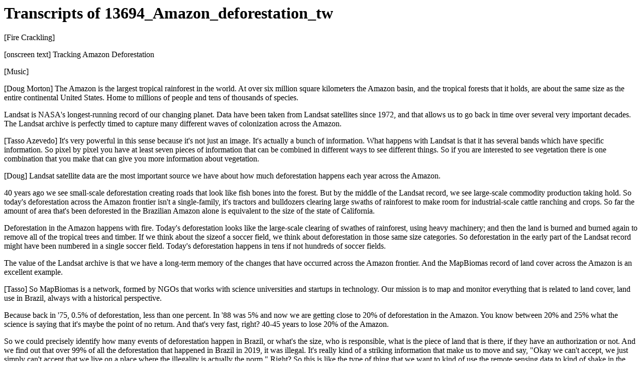

--- FILE ---
content_type: text/html; charset=UTF-8
request_url: https://svs.gsfc.nasa.gov/vis/a010000/a013600/a013694/13694_Amazon_deforestation-transcript.html
body_size: 5059
content:
<html>
<head>
<title>Transcripts of 13694_Amazon_deforestation_tw</title>
</head>
<body bgcolor="#ffffff">

<h1>Transcripts of 13694_Amazon_deforestation_tw</h1>

<p>
 
<p>[Fire Crackling] 
<p>[onscreen text] Tracking Amazon Deforestation 
<p>[Music] 
<p>[Doug Morton] The Amazon is the largest tropical rainforest in the world. At over six million square kilometers the Amazon basin, and the tropical forests that it holds, are about the same size as the entire continental United States. Home to millions of people and tens of thousands of species.
<p>Landsat is NASA's longest-running record of our changing planet. Data have been taken from Landsat satellites since 1972, and that allows us to go back in time over several very important decades. The Landsat archive is perfectly timed to capture many different waves of colonization across the Amazon. 
<p>[Tasso Azevedo] It's very powerful in this sense because it's not just an image. It's actually a bunch of information. What happens with Landsat is that it has several bands which have specific information. So pixel by pixel you have at least seven pieces of information that can be combined in different ways to see different things. So if you are interested to see vegetation there is one combination that you make that can give you more information about vegetation. 
<p>[Doug] Landsat satellite data are the most important source we have about how much deforestation happens each year across the Amazon.
<p>40 years ago we see small-scale deforestation creating roads that look like fish bones into the forest. But by the middle of the Landsat record, we see large-scale commodity production taking hold. So today's deforestation across the Amazon frontier isn't a single-family, it's tractors and bulldozers clearing large swaths of rainforest to make room for industrial-scale cattle ranching and crops. So far the amount of area that's been deforested in the Brazilian Amazon alone is equivalent to the size of the state of California.
<p>Deforestation in the Amazon happens with fire. Today's deforestation looks like the large-scale clearing of swathes of rainforest, using heavy machinery; and then the land is burned and burned again to remove all of the tropical trees and timber. If we think about the sizeof a soccer field, we think about deforestation in those same size categories. So deforestation in the early part of the Landsat record might have been numbered in a single soccer field. Today's deforestation happens in tens if not hundreds of soccer fields.
<p>The value of the Landsat archive is that we have a long-term memory of the changes that have occurred across the Amazon frontier. And the MapBiomas record of land cover across the Amazon is an excellent example. 
<p>[Tasso] So MapBiomas is a network, formed by NGOs that works with science universities and startups in technology. Our mission is to map and monitor everything that is related to land cover, land use in Brazil, always with a historical perspective.
<p>Because back in '75, 0.5% of deforestation, less than one percent. In '88 was 5% and now we are getting close to 20% of deforestation in the Amazon. You know between 20% and 25% what the science is saying that it's maybe the point of no return. And that's very fast, right? 40-45 years to lose 20% of the Amazon.
<p>So we could precisely identify how many events of deforestation happen in Brazil, or what's the size, who is responsible, what is the piece of land that is there, if they have an authorization or not. And we find out that over 99% of all the deforestation that happened in Brazil in 2019, it was illegal. It's really kind of a striking information that make us to move and say, "Okay we can't accept, we just simply can't accept that we live on a place where the illegality is actually the norm." Right? So this is like the type of thing that we want to kind of use the remote sensing data to kind of shake in the decision-making process of the different agencies in the public and in the private sector. To make better decisions for what we call the stewardship of the management of our natural resources which are crucial for all reasons in Brazil.
<p>The advantage of Landsat. First, it's free. That's absolutely crucial for us. Second, isthat there's no other sensor, not even with lower resolution, or high resolution, that will have a history consistent over the time for 35 years of image available. So, if you really want to havea long history of understanding of any process in the Earth, Landsat is where you shouldgo. 
<p>[Doug] Without Landsat we would not have the record we have today, about deforestation, and changingagriculture across a vast and important biome. We anticipate the launch next year of Landsat 9, which will carry on the legacy of this data record, allows us to go back in time, and understand how our planet has changed over 40 years. 
<p>[Music] 
<p>[onscreen text] 
<p>[NASA logo] USGS science for a changing world.
<p>Landsat is a joint program of NASA and USGS 
</p>
</body>
</html>
